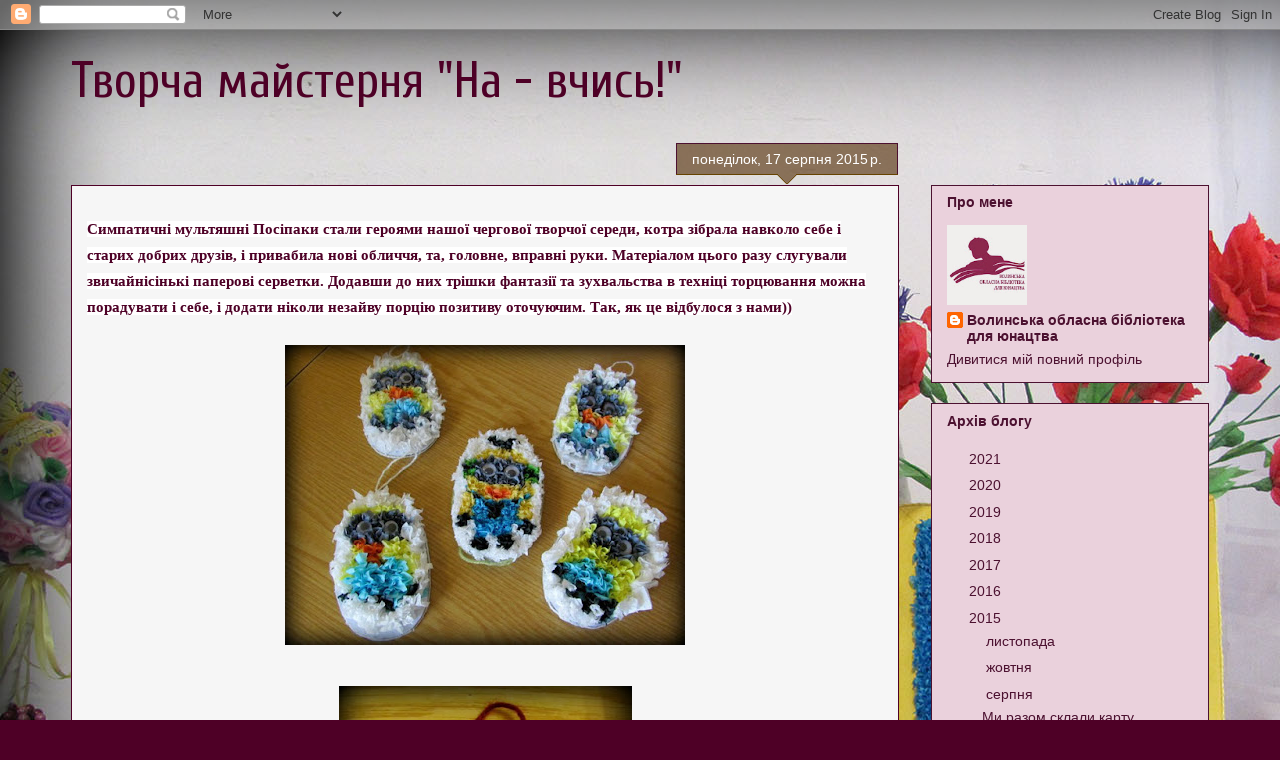

--- FILE ---
content_type: text/html; charset=UTF-8
request_url: https://voub-navchus.blogspot.com/2015/08/blog-post.html
body_size: 13064
content:
<!DOCTYPE html>
<html class='v2' dir='ltr' lang='uk'>
<head>
<link href='https://www.blogger.com/static/v1/widgets/335934321-css_bundle_v2.css' rel='stylesheet' type='text/css'/>
<meta content='width=1100' name='viewport'/>
<meta content='text/html; charset=UTF-8' http-equiv='Content-Type'/>
<meta content='blogger' name='generator'/>
<link href='https://voub-navchus.blogspot.com/favicon.ico' rel='icon' type='image/x-icon'/>
<link href='http://voub-navchus.blogspot.com/2015/08/blog-post.html' rel='canonical'/>
<link rel="alternate" type="application/atom+xml" title="Творча майстерня &quot;На - вчись!&quot; - Atom" href="https://voub-navchus.blogspot.com/feeds/posts/default" />
<link rel="alternate" type="application/rss+xml" title="Творча майстерня &quot;На - вчись!&quot; - RSS" href="https://voub-navchus.blogspot.com/feeds/posts/default?alt=rss" />
<link rel="service.post" type="application/atom+xml" title="Творча майстерня &quot;На - вчись!&quot; - Atom" href="https://www.blogger.com/feeds/3198073284033164626/posts/default" />

<link rel="alternate" type="application/atom+xml" title="Творча майстерня &quot;На - вчись!&quot; - Atom" href="https://voub-navchus.blogspot.com/feeds/8121203944140081938/comments/default" />
<!--Can't find substitution for tag [blog.ieCssRetrofitLinks]-->
<link href='https://blogger.googleusercontent.com/img/b/R29vZ2xl/AVvXsEg0vXgNtlicxgKFgZ7Chwiogctw16s6mHrqzFjFbS-8VO536P3mG49eFGKyp7JA-8DltaxYejIAofaCPo07FYp800w5C1U6PiZDOiHkzc0US4S4inPu-olqsb_rBpeKRyPajQIsDpzPEFk/s400/8V7oJiPxAiA.jpg' rel='image_src'/>
<meta content='http://voub-navchus.blogspot.com/2015/08/blog-post.html' property='og:url'/>
<meta content='Творча майстерня &quot;На - вчись!&quot;' property='og:title'/>
<meta content='  Симпатичні мультяшні Посіпаки стали героями нашої чергової творчої середи, котра зібрала навколо себе і старих добрих друзів, і привабила ...' property='og:description'/>
<meta content='https://blogger.googleusercontent.com/img/b/R29vZ2xl/AVvXsEg0vXgNtlicxgKFgZ7Chwiogctw16s6mHrqzFjFbS-8VO536P3mG49eFGKyp7JA-8DltaxYejIAofaCPo07FYp800w5C1U6PiZDOiHkzc0US4S4inPu-olqsb_rBpeKRyPajQIsDpzPEFk/w1200-h630-p-k-no-nu/8V7oJiPxAiA.jpg' property='og:image'/>
<title>Творча майстерня "На - вчись!"</title>
<style type='text/css'>@font-face{font-family:'Cuprum';font-style:normal;font-weight:400;font-display:swap;src:url(//fonts.gstatic.com/s/cuprum/v29/dg45_pLmvrkcOkBnKsOzXyGWTBcmg-X6VjbYJxYmknQHEMmm.woff2)format('woff2');unicode-range:U+0460-052F,U+1C80-1C8A,U+20B4,U+2DE0-2DFF,U+A640-A69F,U+FE2E-FE2F;}@font-face{font-family:'Cuprum';font-style:normal;font-weight:400;font-display:swap;src:url(//fonts.gstatic.com/s/cuprum/v29/dg45_pLmvrkcOkBnKsOzXyGWTBcmg-X6Vj_YJxYmknQHEMmm.woff2)format('woff2');unicode-range:U+0301,U+0400-045F,U+0490-0491,U+04B0-04B1,U+2116;}@font-face{font-family:'Cuprum';font-style:normal;font-weight:400;font-display:swap;src:url(//fonts.gstatic.com/s/cuprum/v29/dg45_pLmvrkcOkBnKsOzXyGWTBcmg-X6VjTYJxYmknQHEMmm.woff2)format('woff2');unicode-range:U+0102-0103,U+0110-0111,U+0128-0129,U+0168-0169,U+01A0-01A1,U+01AF-01B0,U+0300-0301,U+0303-0304,U+0308-0309,U+0323,U+0329,U+1EA0-1EF9,U+20AB;}@font-face{font-family:'Cuprum';font-style:normal;font-weight:400;font-display:swap;src:url(//fonts.gstatic.com/s/cuprum/v29/dg45_pLmvrkcOkBnKsOzXyGWTBcmg-X6VjXYJxYmknQHEMmm.woff2)format('woff2');unicode-range:U+0100-02BA,U+02BD-02C5,U+02C7-02CC,U+02CE-02D7,U+02DD-02FF,U+0304,U+0308,U+0329,U+1D00-1DBF,U+1E00-1E9F,U+1EF2-1EFF,U+2020,U+20A0-20AB,U+20AD-20C0,U+2113,U+2C60-2C7F,U+A720-A7FF;}@font-face{font-family:'Cuprum';font-style:normal;font-weight:400;font-display:swap;src:url(//fonts.gstatic.com/s/cuprum/v29/dg45_pLmvrkcOkBnKsOzXyGWTBcmg-X6VjvYJxYmknQHEA.woff2)format('woff2');unicode-range:U+0000-00FF,U+0131,U+0152-0153,U+02BB-02BC,U+02C6,U+02DA,U+02DC,U+0304,U+0308,U+0329,U+2000-206F,U+20AC,U+2122,U+2191,U+2193,U+2212,U+2215,U+FEFF,U+FFFD;}</style>
<style id='page-skin-1' type='text/css'><!--
/*
-----------------------------------------------
Blogger Template Style
Name:     Awesome Inc.
Designer: Tina Chen
URL:      tinachen.org
----------------------------------------------- */
/* Content
----------------------------------------------- */
body {
font: normal normal 13px Arial, Tahoma, Helvetica, FreeSans, sans-serif;
color: #4e0026;
background: #4e0026 url(//4.bp.blogspot.com/-r4iTCjUfwDQ/VdGih9oZ-iI/AAAAAAAAA-0/u3i46MwyuOs/s0/foto.JPG) repeat fixed top left;
}
html body .content-outer {
min-width: 0;
max-width: 100%;
width: 100%;
}
a:link {
text-decoration: none;
color: #4c1130;
}
a:visited {
text-decoration: none;
color: #4c1130;
}
a:hover {
text-decoration: underline;
color: #4c1130;
}
.body-fauxcolumn-outer .cap-top {
position: absolute;
z-index: 1;
height: 276px;
width: 100%;
background: transparent none repeat-x scroll top left;
_background-image: none;
}
/* Columns
----------------------------------------------- */
.content-inner {
padding: 0;
}
.header-inner .section {
margin: 0 16px;
}
.tabs-inner .section {
margin: 0 16px;
}
.main-inner {
padding-top: 65px;
}
.main-inner .column-center-inner,
.main-inner .column-left-inner,
.main-inner .column-right-inner {
padding: 0 5px;
}
*+html body .main-inner .column-center-inner {
margin-top: -65px;
}
#layout .main-inner .column-center-inner {
margin-top: 0;
}
/* Header
----------------------------------------------- */
.header-outer {
margin: 0 0 0 0;
background: transparent none repeat scroll 0 0;
}
.Header h1 {
font: normal normal 50px Cuprum;
color: #4e0026;
text-shadow: 0 0 -1px #000000;
}
.Header h1 a {
color: #4e0026;
}
.Header .description {
font: normal normal 14px Arial, Tahoma, Helvetica, FreeSans, sans-serif;
color: #4c1130;
}
.header-inner .Header .titlewrapper,
.header-inner .Header .descriptionwrapper {
padding-left: 0;
padding-right: 0;
margin-bottom: 0;
}
.header-inner .Header .titlewrapper {
padding-top: 22px;
}
/* Tabs
----------------------------------------------- */
.tabs-outer {
overflow: hidden;
position: relative;
background: transparent url(//www.blogblog.com/1kt/awesomeinc/tabs_gradient_groovy.png) repeat scroll 0 0;
}
#layout .tabs-outer {
overflow: visible;
}
.tabs-cap-top, .tabs-cap-bottom {
position: absolute;
width: 100%;
border-top: 1px solid transparent;
}
.tabs-cap-bottom {
bottom: 0;
}
.tabs-inner .widget li a {
display: inline-block;
margin: 0;
padding: .6em 1.5em;
font: normal bold 14px Arial, Tahoma, Helvetica, FreeSans, sans-serif;
color: #4c1130;
border-top: 1px solid transparent;
border-bottom: 1px solid transparent;
border-left: 1px solid transparent;
height: 16px;
line-height: 16px;
}
.tabs-inner .widget li:last-child a {
border-right: 1px solid transparent;
}
.tabs-inner .widget li.selected a, .tabs-inner .widget li a:hover {
background: transparent url(//www.blogblog.com/1kt/awesomeinc/tabs_gradient_groovy.png) repeat-x scroll 0 -100px;
color: #4c1130;
}
/* Headings
----------------------------------------------- */
h2 {
font: normal bold 14px Arial, Tahoma, Helvetica, FreeSans, sans-serif;
color: #4c1130;
}
/* Widgets
----------------------------------------------- */
.main-inner .section {
margin: 0 27px;
padding: 0;
}
.main-inner .column-left-outer,
.main-inner .column-right-outer {
margin-top: 0;
}
#layout .main-inner .column-left-outer,
#layout .main-inner .column-right-outer {
margin-top: 0;
}
.main-inner .column-left-inner,
.main-inner .column-right-inner {
background: transparent none repeat 0 0;
-moz-box-shadow: 0 0 0 rgba(0, 0, 0, .2);
-webkit-box-shadow: 0 0 0 rgba(0, 0, 0, .2);
-goog-ms-box-shadow: 0 0 0 rgba(0, 0, 0, .2);
box-shadow: 0 0 0 rgba(0, 0, 0, .2);
-moz-border-radius: 0;
-webkit-border-radius: 0;
-goog-ms-border-radius: 0;
border-radius: 0;
}
#layout .main-inner .column-left-inner,
#layout .main-inner .column-right-inner {
margin-top: 0;
}
.sidebar .widget {
font: normal normal 14px Arial, Tahoma, Helvetica, FreeSans, sans-serif;
color: #bb2c00;
}
.sidebar .widget a:link {
color: #4c1130;
}
.sidebar .widget a:visited {
color: #4c1130;
}
.sidebar .widget a:hover {
color: #4c1130;
}
.sidebar .widget h2 {
text-shadow: 0 0 -1px #000000;
}
.main-inner .widget {
background-color: #ead1dc;
border: 1px solid #4c1130;
padding: 0 15px 15px;
margin: 20px -16px;
-moz-box-shadow: 0 0 0 rgba(0, 0, 0, .2);
-webkit-box-shadow: 0 0 0 rgba(0, 0, 0, .2);
-goog-ms-box-shadow: 0 0 0 rgba(0, 0, 0, .2);
box-shadow: 0 0 0 rgba(0, 0, 0, .2);
-moz-border-radius: 0;
-webkit-border-radius: 0;
-goog-ms-border-radius: 0;
border-radius: 0;
}
.main-inner .widget h2 {
margin: 0 -0;
padding: .6em 0 .5em;
border-bottom: 1px solid transparent;
}
.footer-inner .widget h2 {
padding: 0 0 .4em;
border-bottom: 1px solid transparent;
}
.main-inner .widget h2 + div, .footer-inner .widget h2 + div {
border-top: 0 solid #4c1130;
padding-top: 0;
}
.main-inner .widget .widget-content {
margin: 0 -0;
padding: 7px 0 0;
}
.main-inner .widget ul, .main-inner .widget #ArchiveList ul.flat {
margin: -0 -15px 0;
padding: 0;
list-style: none;
}
.main-inner .widget #ArchiveList {
margin: -0 0 0;
}
.main-inner .widget ul li, .main-inner .widget #ArchiveList ul.flat li {
padding: .5em 15px;
text-indent: 0;
color: transparent;
border-top: 0 solid #4c1130;
border-bottom: 1px solid transparent;
}
.main-inner .widget #ArchiveList ul li {
padding-top: .25em;
padding-bottom: .25em;
}
.main-inner .widget ul li:first-child, .main-inner .widget #ArchiveList ul.flat li:first-child {
border-top: none;
}
.main-inner .widget ul li:last-child, .main-inner .widget #ArchiveList ul.flat li:last-child {
border-bottom: none;
}
.post-body {
position: relative;
}
.main-inner .widget .post-body ul {
padding: 0 2.5em;
margin: .5em 0;
list-style: disc;
}
.main-inner .widget .post-body ul li {
padding: 0.25em 0;
margin-bottom: .25em;
color: #4e0026;
border: none;
}
.footer-inner .widget ul {
padding: 0;
list-style: none;
}
.widget .zippy {
color: transparent;
}
/* Posts
----------------------------------------------- */
body .main-inner .Blog {
padding: 0;
margin-bottom: 1em;
background-color: transparent;
border: none;
-moz-box-shadow: 0 0 0 rgba(0, 0, 0, 0);
-webkit-box-shadow: 0 0 0 rgba(0, 0, 0, 0);
-goog-ms-box-shadow: 0 0 0 rgba(0, 0, 0, 0);
box-shadow: 0 0 0 rgba(0, 0, 0, 0);
}
.main-inner .section:last-child .Blog:last-child {
padding: 0;
margin-bottom: 1em;
}
.main-inner .widget h2.date-header {
margin: 0 -15px 1px;
padding: 0 0 10px 0;
font: normal normal 14px Arial, Tahoma, Helvetica, FreeSans, sans-serif;
color: #ffffff;
background: transparent url(//www.blogblog.com/1kt/awesomeinc/date_background_groovy.png) repeat-x scroll bottom center;
border-top: 1px solid #4c1130;
border-bottom: 1px solid transparent;
-moz-border-radius-topleft: 0;
-moz-border-radius-topright: 0;
-webkit-border-top-left-radius: 0;
-webkit-border-top-right-radius: 0;
border-top-left-radius: 0;
border-top-right-radius: 0;
position: absolute;
bottom: 100%;
right: 15px;
text-shadow: 0 0 -1px #000000;
}
.main-inner .widget h2.date-header span {
font: normal normal 14px Arial, Tahoma, Helvetica, FreeSans, sans-serif;
display: block;
padding: .5em 15px;
border-left: 1px solid #4c1130;
border-right: 1px solid #4c1130;
}
.date-outer {
position: relative;
margin: 65px 0 20px;
padding: 0 15px;
background-color: #f6f6f6;
border: 1px solid #4e0026;
-moz-box-shadow: 0 0 0 rgba(0, 0, 0, .2);
-webkit-box-shadow: 0 0 0 rgba(0, 0, 0, .2);
-goog-ms-box-shadow: 0 0 0 rgba(0, 0, 0, .2);
box-shadow: 0 0 0 rgba(0, 0, 0, .2);
-moz-border-radius: 0;
-webkit-border-radius: 0;
-goog-ms-border-radius: 0;
border-radius: 0;
}
.date-outer:first-child {
margin-top: 0;
}
.date-outer:last-child {
margin-bottom: 20px;
-moz-border-radius-bottomleft: 0;
-moz-border-radius-bottomright: 0;
-webkit-border-bottom-left-radius: 0;
-webkit-border-bottom-right-radius: 0;
-goog-ms-border-bottom-left-radius: 0;
-goog-ms-border-bottom-right-radius: 0;
border-bottom-left-radius: 0;
border-bottom-right-radius: 0;
}
.date-posts {
margin: 0 -0;
padding: 0 0;
clear: both;
}
.post-outer, .inline-ad {
border-top: 1px solid #4c1130;
margin: 0 -0;
padding: 15px 0;
}
.post-outer {
padding-bottom: 10px;
}
.post-outer:first-child {
padding-top: 15px;
border-top: none;
}
.post-outer:last-child, .inline-ad:last-child {
border-bottom: none;
}
.post-body {
position: relative;
}
.post-body img {
padding: 8px;
background: transparent;
border: 1px solid transparent;
-moz-box-shadow: 0 0 0 rgba(0, 0, 0, .2);
-webkit-box-shadow: 0 0 0 rgba(0, 0, 0, .2);
box-shadow: 0 0 0 rgba(0, 0, 0, .2);
-moz-border-radius: 0;
-webkit-border-radius: 0;
border-radius: 0;
}
h3.post-title, h4 {
font: normal normal 22px Arial, Tahoma, Helvetica, FreeSans, sans-serif;
color: #4e0026;
}
h3.post-title a {
font: normal normal 22px Arial, Tahoma, Helvetica, FreeSans, sans-serif;
color: #4e0026;
}
h3.post-title a:hover {
color: #4c1130;
text-decoration: underline;
}
.post-header {
margin: 0 0 1em;
}
.post-body {
line-height: 1.4;
}
.post-outer h2 {
color: #4e0026;
}
.post-footer {
margin: 1.5em 0 0;
}
#blog-pager {
padding: 15px;
font-size: 120%;
background-color: #ffffff;
border: 1px solid #4c1130;
-moz-box-shadow: 0 0 0 rgba(0, 0, 0, .2);
-webkit-box-shadow: 0 0 0 rgba(0, 0, 0, .2);
-goog-ms-box-shadow: 0 0 0 rgba(0, 0, 0, .2);
box-shadow: 0 0 0 rgba(0, 0, 0, .2);
-moz-border-radius: 0;
-webkit-border-radius: 0;
-goog-ms-border-radius: 0;
border-radius: 0;
-moz-border-radius-topleft: 0;
-moz-border-radius-topright: 0;
-webkit-border-top-left-radius: 0;
-webkit-border-top-right-radius: 0;
-goog-ms-border-top-left-radius: 0;
-goog-ms-border-top-right-radius: 0;
border-top-left-radius: 0;
border-top-right-radius-topright: 0;
margin-top: 1em;
}
.blog-feeds, .post-feeds {
margin: 1em 0;
text-align: center;
color: #b8b000;
}
.blog-feeds a, .post-feeds a {
color: #ffffff;
}
.blog-feeds a:visited, .post-feeds a:visited {
color: #ffffff;
}
.blog-feeds a:hover, .post-feeds a:hover {
color: #ffffff;
}
.post-outer .comments {
margin-top: 2em;
}
/* Comments
----------------------------------------------- */
.comments .comments-content .icon.blog-author {
background-repeat: no-repeat;
background-image: url([data-uri]);
}
.comments .comments-content .loadmore a {
border-top: 1px solid transparent;
border-bottom: 1px solid transparent;
}
.comments .continue {
border-top: 2px solid transparent;
}
/* Footer
----------------------------------------------- */
.footer-outer {
margin: -0 0 -1px;
padding: 0 0 0;
color: transparent;
overflow: hidden;
}
.footer-fauxborder-left {
border-top: 1px solid #4c1130;
background: #ffffff none repeat scroll 0 0;
-moz-box-shadow: 0 0 0 rgba(0, 0, 0, .2);
-webkit-box-shadow: 0 0 0 rgba(0, 0, 0, .2);
-goog-ms-box-shadow: 0 0 0 rgba(0, 0, 0, .2);
box-shadow: 0 0 0 rgba(0, 0, 0, .2);
margin: 0 -0;
}
/* Mobile
----------------------------------------------- */
body.mobile {
background-size: 100% auto;
}
.mobile .body-fauxcolumn-outer {
background: transparent none repeat scroll top left;
}
*+html body.mobile .main-inner .column-center-inner {
margin-top: 0;
}
.mobile .main-inner .widget {
padding: 0 0 15px;
}
.mobile .main-inner .widget h2 + div,
.mobile .footer-inner .widget h2 + div {
border-top: none;
padding-top: 0;
}
.mobile .footer-inner .widget h2 {
padding: 0.5em 0;
border-bottom: none;
}
.mobile .main-inner .widget .widget-content {
margin: 0;
padding: 7px 0 0;
}
.mobile .main-inner .widget ul,
.mobile .main-inner .widget #ArchiveList ul.flat {
margin: 0 -15px 0;
}
.mobile .main-inner .widget h2.date-header {
right: 0;
}
.mobile .date-header span {
padding: 0.4em 0;
}
.mobile .date-outer:first-child {
margin-bottom: 0;
border: 1px solid #4e0026;
-moz-border-radius-topleft: 0;
-moz-border-radius-topright: 0;
-webkit-border-top-left-radius: 0;
-webkit-border-top-right-radius: 0;
-goog-ms-border-top-left-radius: 0;
-goog-ms-border-top-right-radius: 0;
border-top-left-radius: 0;
border-top-right-radius: 0;
}
.mobile .date-outer {
border-color: #4e0026;
border-width: 0 1px 1px;
}
.mobile .date-outer:last-child {
margin-bottom: 0;
}
.mobile .main-inner {
padding: 0;
}
.mobile .header-inner .section {
margin: 0;
}
.mobile .post-outer, .mobile .inline-ad {
padding: 5px 0;
}
.mobile .tabs-inner .section {
margin: 0 10px;
}
.mobile .main-inner .widget h2 {
margin: 0;
padding: 0;
}
.mobile .main-inner .widget h2.date-header span {
padding: 0;
}
.mobile .main-inner .widget .widget-content {
margin: 0;
padding: 7px 0 0;
}
.mobile #blog-pager {
border: 1px solid transparent;
background: #ffffff none repeat scroll 0 0;
}
.mobile .main-inner .column-left-inner,
.mobile .main-inner .column-right-inner {
background: transparent none repeat 0 0;
-moz-box-shadow: none;
-webkit-box-shadow: none;
-goog-ms-box-shadow: none;
box-shadow: none;
}
.mobile .date-posts {
margin: 0;
padding: 0;
}
.mobile .footer-fauxborder-left {
margin: 0;
border-top: inherit;
}
.mobile .main-inner .section:last-child .Blog:last-child {
margin-bottom: 0;
}
.mobile-index-contents {
color: #4e0026;
}
.mobile .mobile-link-button {
background: #4c1130 url(//www.blogblog.com/1kt/awesomeinc/tabs_gradient_groovy.png) repeat scroll 0 0;
}
.mobile-link-button a:link, .mobile-link-button a:visited {
color: #4c1130;
}
.mobile .tabs-inner .PageList .widget-content {
background: transparent;
border-top: 1px solid;
border-color: transparent;
color: #4c1130;
}
.mobile .tabs-inner .PageList .widget-content .pagelist-arrow {
border-left: 1px solid transparent;
}

--></style>
<style id='template-skin-1' type='text/css'><!--
body {
min-width: 1170px;
}
.content-outer, .content-fauxcolumn-outer, .region-inner {
min-width: 1170px;
max-width: 1170px;
_width: 1170px;
}
.main-inner .columns {
padding-left: 0px;
padding-right: 310px;
}
.main-inner .fauxcolumn-center-outer {
left: 0px;
right: 310px;
/* IE6 does not respect left and right together */
_width: expression(this.parentNode.offsetWidth -
parseInt("0px") -
parseInt("310px") + 'px');
}
.main-inner .fauxcolumn-left-outer {
width: 0px;
}
.main-inner .fauxcolumn-right-outer {
width: 310px;
}
.main-inner .column-left-outer {
width: 0px;
right: 100%;
margin-left: -0px;
}
.main-inner .column-right-outer {
width: 310px;
margin-right: -310px;
}
#layout {
min-width: 0;
}
#layout .content-outer {
min-width: 0;
width: 800px;
}
#layout .region-inner {
min-width: 0;
width: auto;
}
body#layout div.add_widget {
padding: 8px;
}
body#layout div.add_widget a {
margin-left: 32px;
}
--></style>
<style>
    body {background-image:url(\/\/4.bp.blogspot.com\/-r4iTCjUfwDQ\/VdGih9oZ-iI\/AAAAAAAAA-0\/u3i46MwyuOs\/s0\/foto.JPG);}
    
@media (max-width: 200px) { body {background-image:url(\/\/4.bp.blogspot.com\/-r4iTCjUfwDQ\/VdGih9oZ-iI\/AAAAAAAAA-0\/u3i46MwyuOs\/w200\/foto.JPG);}}
@media (max-width: 400px) and (min-width: 201px) { body {background-image:url(\/\/4.bp.blogspot.com\/-r4iTCjUfwDQ\/VdGih9oZ-iI\/AAAAAAAAA-0\/u3i46MwyuOs\/w400\/foto.JPG);}}
@media (max-width: 800px) and (min-width: 401px) { body {background-image:url(\/\/4.bp.blogspot.com\/-r4iTCjUfwDQ\/VdGih9oZ-iI\/AAAAAAAAA-0\/u3i46MwyuOs\/w800\/foto.JPG);}}
@media (max-width: 1200px) and (min-width: 801px) { body {background-image:url(\/\/4.bp.blogspot.com\/-r4iTCjUfwDQ\/VdGih9oZ-iI\/AAAAAAAAA-0\/u3i46MwyuOs\/w1200\/foto.JPG);}}
/* Last tag covers anything over one higher than the previous max-size cap. */
@media (min-width: 1201px) { body {background-image:url(\/\/4.bp.blogspot.com\/-r4iTCjUfwDQ\/VdGih9oZ-iI\/AAAAAAAAA-0\/u3i46MwyuOs\/w1600\/foto.JPG);}}
  </style>
<link href='https://www.blogger.com/dyn-css/authorization.css?targetBlogID=3198073284033164626&amp;zx=81aa1637-5445-4950-8468-f4e4c25e522e' media='none' onload='if(media!=&#39;all&#39;)media=&#39;all&#39;' rel='stylesheet'/><noscript><link href='https://www.blogger.com/dyn-css/authorization.css?targetBlogID=3198073284033164626&amp;zx=81aa1637-5445-4950-8468-f4e4c25e522e' rel='stylesheet'/></noscript>
<meta name='google-adsense-platform-account' content='ca-host-pub-1556223355139109'/>
<meta name='google-adsense-platform-domain' content='blogspot.com'/>

</head>
<body class='loading variant-groovy'>
<div class='navbar section' id='navbar' name='Панель навігації'><div class='widget Navbar' data-version='1' id='Navbar1'><script type="text/javascript">
    function setAttributeOnload(object, attribute, val) {
      if(window.addEventListener) {
        window.addEventListener('load',
          function(){ object[attribute] = val; }, false);
      } else {
        window.attachEvent('onload', function(){ object[attribute] = val; });
      }
    }
  </script>
<div id="navbar-iframe-container"></div>
<script type="text/javascript" src="https://apis.google.com/js/platform.js"></script>
<script type="text/javascript">
      gapi.load("gapi.iframes:gapi.iframes.style.bubble", function() {
        if (gapi.iframes && gapi.iframes.getContext) {
          gapi.iframes.getContext().openChild({
              url: 'https://www.blogger.com/navbar/3198073284033164626?po\x3d8121203944140081938\x26origin\x3dhttps://voub-navchus.blogspot.com',
              where: document.getElementById("navbar-iframe-container"),
              id: "navbar-iframe"
          });
        }
      });
    </script><script type="text/javascript">
(function() {
var script = document.createElement('script');
script.type = 'text/javascript';
script.src = '//pagead2.googlesyndication.com/pagead/js/google_top_exp.js';
var head = document.getElementsByTagName('head')[0];
if (head) {
head.appendChild(script);
}})();
</script>
</div></div>
<div class='body-fauxcolumns'>
<div class='fauxcolumn-outer body-fauxcolumn-outer'>
<div class='cap-top'>
<div class='cap-left'></div>
<div class='cap-right'></div>
</div>
<div class='fauxborder-left'>
<div class='fauxborder-right'></div>
<div class='fauxcolumn-inner'>
</div>
</div>
<div class='cap-bottom'>
<div class='cap-left'></div>
<div class='cap-right'></div>
</div>
</div>
</div>
<div class='content'>
<div class='content-fauxcolumns'>
<div class='fauxcolumn-outer content-fauxcolumn-outer'>
<div class='cap-top'>
<div class='cap-left'></div>
<div class='cap-right'></div>
</div>
<div class='fauxborder-left'>
<div class='fauxborder-right'></div>
<div class='fauxcolumn-inner'>
</div>
</div>
<div class='cap-bottom'>
<div class='cap-left'></div>
<div class='cap-right'></div>
</div>
</div>
</div>
<div class='content-outer'>
<div class='content-cap-top cap-top'>
<div class='cap-left'></div>
<div class='cap-right'></div>
</div>
<div class='fauxborder-left content-fauxborder-left'>
<div class='fauxborder-right content-fauxborder-right'></div>
<div class='content-inner'>
<header>
<div class='header-outer'>
<div class='header-cap-top cap-top'>
<div class='cap-left'></div>
<div class='cap-right'></div>
</div>
<div class='fauxborder-left header-fauxborder-left'>
<div class='fauxborder-right header-fauxborder-right'></div>
<div class='region-inner header-inner'>
<div class='header section' id='header' name='Заголовок'><div class='widget Header' data-version='1' id='Header1'>
<div id='header-inner'>
<div class='titlewrapper'>
<h1 class='title'>
<a href='https://voub-navchus.blogspot.com/'>
Творча майстерня "На - вчись!"
</a>
</h1>
</div>
<div class='descriptionwrapper'>
<p class='description'><span>
</span></p>
</div>
</div>
</div></div>
</div>
</div>
<div class='header-cap-bottom cap-bottom'>
<div class='cap-left'></div>
<div class='cap-right'></div>
</div>
</div>
</header>
<div class='tabs-outer'>
<div class='tabs-cap-top cap-top'>
<div class='cap-left'></div>
<div class='cap-right'></div>
</div>
<div class='fauxborder-left tabs-fauxborder-left'>
<div class='fauxborder-right tabs-fauxborder-right'></div>
<div class='region-inner tabs-inner'>
<div class='tabs no-items section' id='crosscol' name='Усі стовпці'></div>
<div class='tabs no-items section' id='crosscol-overflow' name='Cross-Column 2'></div>
</div>
</div>
<div class='tabs-cap-bottom cap-bottom'>
<div class='cap-left'></div>
<div class='cap-right'></div>
</div>
</div>
<div class='main-outer'>
<div class='main-cap-top cap-top'>
<div class='cap-left'></div>
<div class='cap-right'></div>
</div>
<div class='fauxborder-left main-fauxborder-left'>
<div class='fauxborder-right main-fauxborder-right'></div>
<div class='region-inner main-inner'>
<div class='columns fauxcolumns'>
<div class='fauxcolumn-outer fauxcolumn-center-outer'>
<div class='cap-top'>
<div class='cap-left'></div>
<div class='cap-right'></div>
</div>
<div class='fauxborder-left'>
<div class='fauxborder-right'></div>
<div class='fauxcolumn-inner'>
</div>
</div>
<div class='cap-bottom'>
<div class='cap-left'></div>
<div class='cap-right'></div>
</div>
</div>
<div class='fauxcolumn-outer fauxcolumn-left-outer'>
<div class='cap-top'>
<div class='cap-left'></div>
<div class='cap-right'></div>
</div>
<div class='fauxborder-left'>
<div class='fauxborder-right'></div>
<div class='fauxcolumn-inner'>
</div>
</div>
<div class='cap-bottom'>
<div class='cap-left'></div>
<div class='cap-right'></div>
</div>
</div>
<div class='fauxcolumn-outer fauxcolumn-right-outer'>
<div class='cap-top'>
<div class='cap-left'></div>
<div class='cap-right'></div>
</div>
<div class='fauxborder-left'>
<div class='fauxborder-right'></div>
<div class='fauxcolumn-inner'>
</div>
</div>
<div class='cap-bottom'>
<div class='cap-left'></div>
<div class='cap-right'></div>
</div>
</div>
<!-- corrects IE6 width calculation -->
<div class='columns-inner'>
<div class='column-center-outer'>
<div class='column-center-inner'>
<div class='main section' id='main' name='Основний'><div class='widget Blog' data-version='1' id='Blog1'>
<div class='blog-posts hfeed'>

          <div class="date-outer">
        
<h2 class='date-header'><span>понеділок, 17 серпня 2015&#8239;р.</span></h2>

          <div class="date-posts">
        
<div class='post-outer'>
<div class='post hentry uncustomized-post-template' itemprop='blogPost' itemscope='itemscope' itemtype='http://schema.org/BlogPosting'>
<meta content='https://blogger.googleusercontent.com/img/b/R29vZ2xl/AVvXsEg0vXgNtlicxgKFgZ7Chwiogctw16s6mHrqzFjFbS-8VO536P3mG49eFGKyp7JA-8DltaxYejIAofaCPo07FYp800w5C1U6PiZDOiHkzc0US4S4inPu-olqsb_rBpeKRyPajQIsDpzPEFk/s400/8V7oJiPxAiA.jpg' itemprop='image_url'/>
<meta content='3198073284033164626' itemprop='blogId'/>
<meta content='8121203944140081938' itemprop='postId'/>
<a name='8121203944140081938'></a>
<div class='post-header'>
<div class='post-header-line-1'></div>
</div>
<div class='post-body entry-content' id='post-body-8121203944140081938' itemprop='description articleBody'>
<div dir="ltr" style="text-align: left;" trbidi="on">
<h4 style="text-align: left;">
<b><span style="background-color: white; font-family: &quot;tahoma&quot;; font-size: 11pt;">Симпатичні
мультяшні Посіпаки стали героями нашої чергової творчої середи, котра зібрала
навколо себе і старих добрих друзів, і привабила нові обличчя, та, головне,
вправні руки. Матеріалом цього разу слугували звичайнісінькі паперові серветки.
Додавши до них трішки фантазії та зухвальства в техніці торцювання можна
порадувати і себе, і додати ніколи незайву порцію позитиву оточуючим. Так, як
це відбулося з нами))</span></b></h4>
<div>
<span style="background-color: white; font-family: &quot;tahoma&quot; , &quot;arial&quot; , &quot;verdana&quot; , sans-serif , &quot;lucida sans&quot;; font-size: 11px; font-weight: normal; line-height: 16.9400005340576px;"><br /></span></div>
<div class="separator" style="clear: both; text-align: center;">
<a href="https://blogger.googleusercontent.com/img/b/R29vZ2xl/AVvXsEg0vXgNtlicxgKFgZ7Chwiogctw16s6mHrqzFjFbS-8VO536P3mG49eFGKyp7JA-8DltaxYejIAofaCPo07FYp800w5C1U6PiZDOiHkzc0US4S4inPu-olqsb_rBpeKRyPajQIsDpzPEFk/s1600/8V7oJiPxAiA.jpg" imageanchor="1" style="margin-left: 1em; margin-right: 1em;"><img border="0" height="300" src="https://blogger.googleusercontent.com/img/b/R29vZ2xl/AVvXsEg0vXgNtlicxgKFgZ7Chwiogctw16s6mHrqzFjFbS-8VO536P3mG49eFGKyp7JA-8DltaxYejIAofaCPo07FYp800w5C1U6PiZDOiHkzc0US4S4inPu-olqsb_rBpeKRyPajQIsDpzPEFk/s400/8V7oJiPxAiA.jpg" width="400" /></a></div>
<br />
<div class="separator" style="clear: both; text-align: center;">
<a href="https://blogger.googleusercontent.com/img/b/R29vZ2xl/AVvXsEieE0CUXJ4R8g8s8SGh2M2NJfpXTp-GfsqRt09pLlA3fN90f-QD_A4__MG6-h6NZMiIjUaVvTtEYs49BezIZd1A_aFCD8rcR9RLlWSuRGOpUH3kmXmuYNsV54AcOJbOIAxt-vjatlSZRJc/s1600/aiL586hCQ_s.jpg" imageanchor="1" style="margin-left: 1em; margin-right: 1em;"><img border="0" height="400" src="https://blogger.googleusercontent.com/img/b/R29vZ2xl/AVvXsEieE0CUXJ4R8g8s8SGh2M2NJfpXTp-GfsqRt09pLlA3fN90f-QD_A4__MG6-h6NZMiIjUaVvTtEYs49BezIZd1A_aFCD8rcR9RLlWSuRGOpUH3kmXmuYNsV54AcOJbOIAxt-vjatlSZRJc/s400/aiL586hCQ_s.jpg" width="293" /></a></div>
<br />
<div class="separator" style="clear: both; text-align: center;">
<a href="https://blogger.googleusercontent.com/img/b/R29vZ2xl/AVvXsEhR0cFpFh6y8d7QJo2VhLQWupc2qXuC9IVsnRYmLUFjxuy_ELgWCehte0UoVsKg23dDNMzvmhop7QxpjPsBn-b6N9s5mG8fQXOvXiFUgTBIp_Bf5I3qFG4Tc7lREiW0l2Xzj2t8KaaGXcU/s1600/cbHVMlWb4Bo.jpg" imageanchor="1" style="margin-left: 1em; margin-right: 1em;"><img border="0" height="275" src="https://blogger.googleusercontent.com/img/b/R29vZ2xl/AVvXsEhR0cFpFh6y8d7QJo2VhLQWupc2qXuC9IVsnRYmLUFjxuy_ELgWCehte0UoVsKg23dDNMzvmhop7QxpjPsBn-b6N9s5mG8fQXOvXiFUgTBIp_Bf5I3qFG4Tc7lREiW0l2Xzj2t8KaaGXcU/s400/cbHVMlWb4Bo.jpg" width="400" /></a></div>
<br />
<div class="separator" style="clear: both; text-align: center;">
<a href="https://blogger.googleusercontent.com/img/b/R29vZ2xl/AVvXsEgB8icVCblt6YQMGI5OulqamqPH0eS9C-V9uMj4T6SdZ2ntEQw9K8UOiItuypfmk6blV7ndjv25JowIEtA-QbBoDNSnczX4JgJ7zuJRy8AwBpIIuTdyVsLHGhGsysuTrEr53t5XBP6u6WI/s1600/ITTNciw3r04.jpg" imageanchor="1" style="margin-left: 1em; margin-right: 1em;"><img border="0" height="400" src="https://blogger.googleusercontent.com/img/b/R29vZ2xl/AVvXsEgB8icVCblt6YQMGI5OulqamqPH0eS9C-V9uMj4T6SdZ2ntEQw9K8UOiItuypfmk6blV7ndjv25JowIEtA-QbBoDNSnczX4JgJ7zuJRy8AwBpIIuTdyVsLHGhGsysuTrEr53t5XBP6u6WI/s400/ITTNciw3r04.jpg" width="300" /></a></div>
<br />
<a name="more"></a><br />
<div class="separator" style="clear: both; text-align: center;">
<a href="https://blogger.googleusercontent.com/img/b/R29vZ2xl/AVvXsEgolAAIY4qrDJW1xpGRs5Tk-W8-LHccc3ruzE26be2RQD46x3nbDSNDgNVzt4t7BWKsmSN5MLIF76nJVMY-KMMvRzaG6BVYHpVFaHNPl_eYi_NMQgxaj_vlinF7hK8lZR6ZRnpe7oLxDEE/s1600/lyuHAvXXfCI.jpg" imageanchor="1" style="margin-left: 1em; margin-right: 1em;"><img border="0" height="302" src="https://blogger.googleusercontent.com/img/b/R29vZ2xl/AVvXsEgolAAIY4qrDJW1xpGRs5Tk-W8-LHccc3ruzE26be2RQD46x3nbDSNDgNVzt4t7BWKsmSN5MLIF76nJVMY-KMMvRzaG6BVYHpVFaHNPl_eYi_NMQgxaj_vlinF7hK8lZR6ZRnpe7oLxDEE/s400/lyuHAvXXfCI.jpg" width="400" /></a></div>
<br />
<div class="separator" style="clear: both; text-align: center;">
<a href="https://blogger.googleusercontent.com/img/b/R29vZ2xl/AVvXsEjwdvhBmReSsUR5HjDcTXu8lTdMXnoSrpzsJRzNAmTYnUf0mvQXpOKqWhnH6NWzANDgOEAJAzBNI_OH6X00f8vT8jEsE3wQwMaItVsYKUO53CsdUDwsmjbVaaZcqfdrNRt6Y4YiMnjtSdA/s1600/o8heXLPGMSY.jpg" imageanchor="1" style="margin-left: 1em; margin-right: 1em;"><img border="0" height="400" src="https://blogger.googleusercontent.com/img/b/R29vZ2xl/AVvXsEjwdvhBmReSsUR5HjDcTXu8lTdMXnoSrpzsJRzNAmTYnUf0mvQXpOKqWhnH6NWzANDgOEAJAzBNI_OH6X00f8vT8jEsE3wQwMaItVsYKUO53CsdUDwsmjbVaaZcqfdrNRt6Y4YiMnjtSdA/s400/o8heXLPGMSY.jpg" width="318" /></a></div>
<br />
<div class="separator" style="clear: both; text-align: center;">
<a href="https://blogger.googleusercontent.com/img/b/R29vZ2xl/AVvXsEg8RJEd-qruc_0lQThr8NApi0cAXzF0s2dG-aNfe5FU9mPJufYD2sS5ZYjFH_X3_JsA5lO0GLv5niu3z5k89PkrQ3E3Pbg0tCKiXSfo3UjJAKqNAMWixCxJmNEasYVYSvwBGHQJo8-nYQo/s1600/Ra0M2Oar5BM.jpg" imageanchor="1" style="margin-left: 1em; margin-right: 1em;"><img border="0" height="300" src="https://blogger.googleusercontent.com/img/b/R29vZ2xl/AVvXsEg8RJEd-qruc_0lQThr8NApi0cAXzF0s2dG-aNfe5FU9mPJufYD2sS5ZYjFH_X3_JsA5lO0GLv5niu3z5k89PkrQ3E3Pbg0tCKiXSfo3UjJAKqNAMWixCxJmNEasYVYSvwBGHQJo8-nYQo/s400/Ra0M2Oar5BM.jpg" width="400" /></a></div>
<br />
<div class="separator" style="clear: both; text-align: center;">
<a href="https://blogger.googleusercontent.com/img/b/R29vZ2xl/AVvXsEgI_uDao6CVAYePbs3pMTSlP9cpBdoAk4WMw_OlwEoaNppFxNvOViF2_Hnlyk8L_pRRdP2p2zadj-x64RFxryUyMjh5xMScWV-N4QbnwP17g10x75jPwKKSPKyOxpvVW__H4SCRDu3nW9U/s1600/rCnc4tRHVhs.jpg" imageanchor="1" style="margin-left: 1em; margin-right: 1em;"><img border="0" height="300" src="https://blogger.googleusercontent.com/img/b/R29vZ2xl/AVvXsEgI_uDao6CVAYePbs3pMTSlP9cpBdoAk4WMw_OlwEoaNppFxNvOViF2_Hnlyk8L_pRRdP2p2zadj-x64RFxryUyMjh5xMScWV-N4QbnwP17g10x75jPwKKSPKyOxpvVW__H4SCRDu3nW9U/s400/rCnc4tRHVhs.jpg" width="400" /></a></div>
<br />
<div class="separator" style="clear: both; text-align: center;">
<a href="https://blogger.googleusercontent.com/img/b/R29vZ2xl/AVvXsEj485__luckLbZZr2tE7BMxgTgrRUCZzmsH8uF0vU5OVwat_L4RSwrTQAbD5WbzxF9g8JUdmacnSIlENnm6kuW-FJmcGtf0vRiWglTLg8CMTT12hElgYZSWENVb_qFZ8ktlIHDAwM5a2jM/s1600/Y_hEhuSO7wc.jpg" imageanchor="1" style="margin-left: 1em; margin-right: 1em;"><img border="0" height="300" src="https://blogger.googleusercontent.com/img/b/R29vZ2xl/AVvXsEj485__luckLbZZr2tE7BMxgTgrRUCZzmsH8uF0vU5OVwat_L4RSwrTQAbD5WbzxF9g8JUdmacnSIlENnm6kuW-FJmcGtf0vRiWglTLg8CMTT12hElgYZSWENVb_qFZ8ktlIHDAwM5a2jM/s400/Y_hEhuSO7wc.jpg" width="400" /></a></div>
<br />
<div class="separator" style="clear: both; text-align: center;">
<a href="https://blogger.googleusercontent.com/img/b/R29vZ2xl/AVvXsEha4hJBwtgsucoDs4mC3llqhjuvEr6yYafPjum0tFh8NWIhSCsy4e4xazwi1jeKKILmii52OurgfvdQRlmBqgZsacqxP7dCRevPQc_xYfzT4JY7wWqvUg-Ye_DeqmutHKVg5UUthr2mebo/s1600/z1ZEf2k3imI.jpg" imageanchor="1" style="margin-left: 1em; margin-right: 1em;"><img border="0" height="300" src="https://blogger.googleusercontent.com/img/b/R29vZ2xl/AVvXsEha4hJBwtgsucoDs4mC3llqhjuvEr6yYafPjum0tFh8NWIhSCsy4e4xazwi1jeKKILmii52OurgfvdQRlmBqgZsacqxP7dCRevPQc_xYfzT4JY7wWqvUg-Ye_DeqmutHKVg5UUthr2mebo/s400/z1ZEf2k3imI.jpg" width="400" /></a></div>
<div>
<span style="background-color: white; font-family: &quot;tahoma&quot; , &quot;arial&quot; , &quot;verdana&quot; , sans-serif , &quot;lucida sans&quot;; font-size: 11px; font-weight: normal; line-height: 16.9400005340576px;"><br /></span></div>
</div>
<div style='clear: both;'></div>
</div>
<div class='post-footer'>
<div class='post-footer-line post-footer-line-1'>
<span class='post-author vcard'>
Опубліковано
<span class='fn' itemprop='author' itemscope='itemscope' itemtype='http://schema.org/Person'>
<meta content='https://www.blogger.com/profile/02162769458300897063' itemprop='url'/>
<a class='g-profile' href='https://www.blogger.com/profile/02162769458300897063' rel='author' title='author profile'>
<span itemprop='name'>Волинська обласна бібліотека для юнацтва</span>
</a>
</span>
</span>
<span class='post-timestamp'>
о
<meta content='http://voub-navchus.blogspot.com/2015/08/blog-post.html' itemprop='url'/>
<a class='timestamp-link' href='https://voub-navchus.blogspot.com/2015/08/blog-post.html' rel='bookmark' title='permanent link'><abbr class='published' itemprop='datePublished' title='2015-08-17T01:45:00-07:00'>01:45</abbr></a>
</span>
<span class='post-comment-link'>
</span>
<span class='post-icons'>
<span class='item-control blog-admin pid-1595710904'>
<a href='https://www.blogger.com/post-edit.g?blogID=3198073284033164626&postID=8121203944140081938&from=pencil' title='Редагувати допис'>
<img alt='' class='icon-action' height='18' src='https://resources.blogblog.com/img/icon18_edit_allbkg.gif' width='18'/>
</a>
</span>
</span>
<div class='post-share-buttons goog-inline-block'>
<a class='goog-inline-block share-button sb-email' href='https://www.blogger.com/share-post.g?blogID=3198073284033164626&postID=8121203944140081938&target=email' target='_blank' title='Надіслати електронною поштою'><span class='share-button-link-text'>Надіслати електронною поштою</span></a><a class='goog-inline-block share-button sb-blog' href='https://www.blogger.com/share-post.g?blogID=3198073284033164626&postID=8121203944140081938&target=blog' onclick='window.open(this.href, "_blank", "height=270,width=475"); return false;' target='_blank' title='Опублікувати в блозі'><span class='share-button-link-text'>Опублікувати в блозі</span></a><a class='goog-inline-block share-button sb-twitter' href='https://www.blogger.com/share-post.g?blogID=3198073284033164626&postID=8121203944140081938&target=twitter' target='_blank' title='Поділитися в X'><span class='share-button-link-text'>Поділитися в X</span></a><a class='goog-inline-block share-button sb-facebook' href='https://www.blogger.com/share-post.g?blogID=3198073284033164626&postID=8121203944140081938&target=facebook' onclick='window.open(this.href, "_blank", "height=430,width=640"); return false;' target='_blank' title='Опублікувати у Facebook'><span class='share-button-link-text'>Опублікувати у Facebook</span></a><a class='goog-inline-block share-button sb-pinterest' href='https://www.blogger.com/share-post.g?blogID=3198073284033164626&postID=8121203944140081938&target=pinterest' target='_blank' title='Поділитися в Pinterest'><span class='share-button-link-text'>Поділитися в Pinterest</span></a>
</div>
</div>
<div class='post-footer-line post-footer-line-2'>
<span class='post-labels'>
</span>
</div>
<div class='post-footer-line post-footer-line-3'>
<span class='post-location'>
</span>
</div>
</div>
</div>
<div class='comments' id='comments'>
<a name='comments'></a>
<h4>Немає коментарів:</h4>
<div id='Blog1_comments-block-wrapper'>
<dl class='avatar-comment-indent' id='comments-block'>
</dl>
</div>
<p class='comment-footer'>
<div class='comment-form'>
<a name='comment-form'></a>
<h4 id='comment-post-message'>Дописати коментар</h4>
<p>
</p>
<a href='https://www.blogger.com/comment/frame/3198073284033164626?po=8121203944140081938&hl=uk&saa=85391&origin=https://voub-navchus.blogspot.com' id='comment-editor-src'></a>
<iframe allowtransparency='true' class='blogger-iframe-colorize blogger-comment-from-post' frameborder='0' height='410px' id='comment-editor' name='comment-editor' src='' width='100%'></iframe>
<script src='https://www.blogger.com/static/v1/jsbin/2830521187-comment_from_post_iframe.js' type='text/javascript'></script>
<script type='text/javascript'>
      BLOG_CMT_createIframe('https://www.blogger.com/rpc_relay.html');
    </script>
</div>
</p>
</div>
</div>

        </div></div>
      
</div>
<div class='blog-pager' id='blog-pager'>
<span id='blog-pager-newer-link'>
<a class='blog-pager-newer-link' href='https://voub-navchus.blogspot.com/2015/08/blog-post_20.html' id='Blog1_blog-pager-newer-link' title='Новіша публікація'>Новіша публікація</a>
</span>
<a class='home-link' href='https://voub-navchus.blogspot.com/'>Головна сторінка</a>
</div>
<div class='clear'></div>
<div class='post-feeds'>
<div class='feed-links'>
Підписатися на:
<a class='feed-link' href='https://voub-navchus.blogspot.com/feeds/8121203944140081938/comments/default' target='_blank' type='application/atom+xml'>Дописати коментарі (Atom)</a>
</div>
</div>
</div></div>
</div>
</div>
<div class='column-left-outer'>
<div class='column-left-inner'>
<aside>
</aside>
</div>
</div>
<div class='column-right-outer'>
<div class='column-right-inner'>
<aside>
<div class='sidebar section' id='sidebar-right-1'><div class='widget Profile' data-version='1' id='Profile1'>
<h2>Про мене</h2>
<div class='widget-content'>
<a href='https://www.blogger.com/profile/02162769458300897063'><img alt='Моє фото' class='profile-img' height='80' src='//blogger.googleusercontent.com/img/b/R29vZ2xl/AVvXsEjmm2jMdZArebo3_IHxGqu9P37qBZ3b21AV_L8aRM2fN51mIUqfby-TnLFV7dMlCgf3R9jFE0W1-h6Cl_5GTNUZmrn8h4eYoOWrr7clTJl5Jh4hJauYHaenaOYKnd0KIg/s113/%D0%9B%D0%BE%D0%B3%D0%BE%D1%82%D0%B8%D0%BF.jpg' width='80'/></a>
<dl class='profile-datablock'>
<dt class='profile-data'>
<a class='profile-name-link g-profile' href='https://www.blogger.com/profile/02162769458300897063' rel='author' style='background-image: url(//www.blogger.com/img/logo-16.png);'>
Волинська обласна бібліотека для юнацтва
</a>
</dt>
</dl>
<a class='profile-link' href='https://www.blogger.com/profile/02162769458300897063' rel='author'>Дивитися мій повний профіль</a>
<div class='clear'></div>
</div>
</div><div class='widget BlogArchive' data-version='1' id='BlogArchive1'>
<h2>Архів блогу</h2>
<div class='widget-content'>
<div id='ArchiveList'>
<div id='BlogArchive1_ArchiveList'>
<ul class='hierarchy'>
<li class='archivedate collapsed'>
<a class='toggle' href='javascript:void(0)'>
<span class='zippy'>

        &#9658;&#160;
      
</span>
</a>
<a class='post-count-link' href='https://voub-navchus.blogspot.com/2021/'>
2021
</a>
<span class='post-count' dir='ltr'>(1)</span>
<ul class='hierarchy'>
<li class='archivedate collapsed'>
<a class='toggle' href='javascript:void(0)'>
<span class='zippy'>

        &#9658;&#160;
      
</span>
</a>
<a class='post-count-link' href='https://voub-navchus.blogspot.com/2021/03/'>
березня
</a>
<span class='post-count' dir='ltr'>(1)</span>
</li>
</ul>
</li>
</ul>
<ul class='hierarchy'>
<li class='archivedate collapsed'>
<a class='toggle' href='javascript:void(0)'>
<span class='zippy'>

        &#9658;&#160;
      
</span>
</a>
<a class='post-count-link' href='https://voub-navchus.blogspot.com/2020/'>
2020
</a>
<span class='post-count' dir='ltr'>(11)</span>
<ul class='hierarchy'>
<li class='archivedate collapsed'>
<a class='toggle' href='javascript:void(0)'>
<span class='zippy'>

        &#9658;&#160;
      
</span>
</a>
<a class='post-count-link' href='https://voub-navchus.blogspot.com/2020/06/'>
червня
</a>
<span class='post-count' dir='ltr'>(1)</span>
</li>
</ul>
<ul class='hierarchy'>
<li class='archivedate collapsed'>
<a class='toggle' href='javascript:void(0)'>
<span class='zippy'>

        &#9658;&#160;
      
</span>
</a>
<a class='post-count-link' href='https://voub-navchus.blogspot.com/2020/05/'>
травня
</a>
<span class='post-count' dir='ltr'>(6)</span>
</li>
</ul>
<ul class='hierarchy'>
<li class='archivedate collapsed'>
<a class='toggle' href='javascript:void(0)'>
<span class='zippy'>

        &#9658;&#160;
      
</span>
</a>
<a class='post-count-link' href='https://voub-navchus.blogspot.com/2020/04/'>
квітня
</a>
<span class='post-count' dir='ltr'>(4)</span>
</li>
</ul>
</li>
</ul>
<ul class='hierarchy'>
<li class='archivedate collapsed'>
<a class='toggle' href='javascript:void(0)'>
<span class='zippy'>

        &#9658;&#160;
      
</span>
</a>
<a class='post-count-link' href='https://voub-navchus.blogspot.com/2019/'>
2019
</a>
<span class='post-count' dir='ltr'>(3)</span>
<ul class='hierarchy'>
<li class='archivedate collapsed'>
<a class='toggle' href='javascript:void(0)'>
<span class='zippy'>

        &#9658;&#160;
      
</span>
</a>
<a class='post-count-link' href='https://voub-navchus.blogspot.com/2019/09/'>
вересня
</a>
<span class='post-count' dir='ltr'>(1)</span>
</li>
</ul>
<ul class='hierarchy'>
<li class='archivedate collapsed'>
<a class='toggle' href='javascript:void(0)'>
<span class='zippy'>

        &#9658;&#160;
      
</span>
</a>
<a class='post-count-link' href='https://voub-navchus.blogspot.com/2019/02/'>
лютого
</a>
<span class='post-count' dir='ltr'>(1)</span>
</li>
</ul>
<ul class='hierarchy'>
<li class='archivedate collapsed'>
<a class='toggle' href='javascript:void(0)'>
<span class='zippy'>

        &#9658;&#160;
      
</span>
</a>
<a class='post-count-link' href='https://voub-navchus.blogspot.com/2019/01/'>
січня
</a>
<span class='post-count' dir='ltr'>(1)</span>
</li>
</ul>
</li>
</ul>
<ul class='hierarchy'>
<li class='archivedate collapsed'>
<a class='toggle' href='javascript:void(0)'>
<span class='zippy'>

        &#9658;&#160;
      
</span>
</a>
<a class='post-count-link' href='https://voub-navchus.blogspot.com/2018/'>
2018
</a>
<span class='post-count' dir='ltr'>(3)</span>
<ul class='hierarchy'>
<li class='archivedate collapsed'>
<a class='toggle' href='javascript:void(0)'>
<span class='zippy'>

        &#9658;&#160;
      
</span>
</a>
<a class='post-count-link' href='https://voub-navchus.blogspot.com/2018/08/'>
серпня
</a>
<span class='post-count' dir='ltr'>(1)</span>
</li>
</ul>
<ul class='hierarchy'>
<li class='archivedate collapsed'>
<a class='toggle' href='javascript:void(0)'>
<span class='zippy'>

        &#9658;&#160;
      
</span>
</a>
<a class='post-count-link' href='https://voub-navchus.blogspot.com/2018/06/'>
червня
</a>
<span class='post-count' dir='ltr'>(1)</span>
</li>
</ul>
<ul class='hierarchy'>
<li class='archivedate collapsed'>
<a class='toggle' href='javascript:void(0)'>
<span class='zippy'>

        &#9658;&#160;
      
</span>
</a>
<a class='post-count-link' href='https://voub-navchus.blogspot.com/2018/04/'>
квітня
</a>
<span class='post-count' dir='ltr'>(1)</span>
</li>
</ul>
</li>
</ul>
<ul class='hierarchy'>
<li class='archivedate collapsed'>
<a class='toggle' href='javascript:void(0)'>
<span class='zippy'>

        &#9658;&#160;
      
</span>
</a>
<a class='post-count-link' href='https://voub-navchus.blogspot.com/2017/'>
2017
</a>
<span class='post-count' dir='ltr'>(13)</span>
<ul class='hierarchy'>
<li class='archivedate collapsed'>
<a class='toggle' href='javascript:void(0)'>
<span class='zippy'>

        &#9658;&#160;
      
</span>
</a>
<a class='post-count-link' href='https://voub-navchus.blogspot.com/2017/10/'>
жовтня
</a>
<span class='post-count' dir='ltr'>(2)</span>
</li>
</ul>
<ul class='hierarchy'>
<li class='archivedate collapsed'>
<a class='toggle' href='javascript:void(0)'>
<span class='zippy'>

        &#9658;&#160;
      
</span>
</a>
<a class='post-count-link' href='https://voub-navchus.blogspot.com/2017/09/'>
вересня
</a>
<span class='post-count' dir='ltr'>(1)</span>
</li>
</ul>
<ul class='hierarchy'>
<li class='archivedate collapsed'>
<a class='toggle' href='javascript:void(0)'>
<span class='zippy'>

        &#9658;&#160;
      
</span>
</a>
<a class='post-count-link' href='https://voub-navchus.blogspot.com/2017/08/'>
серпня
</a>
<span class='post-count' dir='ltr'>(3)</span>
</li>
</ul>
<ul class='hierarchy'>
<li class='archivedate collapsed'>
<a class='toggle' href='javascript:void(0)'>
<span class='zippy'>

        &#9658;&#160;
      
</span>
</a>
<a class='post-count-link' href='https://voub-navchus.blogspot.com/2017/05/'>
травня
</a>
<span class='post-count' dir='ltr'>(1)</span>
</li>
</ul>
<ul class='hierarchy'>
<li class='archivedate collapsed'>
<a class='toggle' href='javascript:void(0)'>
<span class='zippy'>

        &#9658;&#160;
      
</span>
</a>
<a class='post-count-link' href='https://voub-navchus.blogspot.com/2017/04/'>
квітня
</a>
<span class='post-count' dir='ltr'>(2)</span>
</li>
</ul>
<ul class='hierarchy'>
<li class='archivedate collapsed'>
<a class='toggle' href='javascript:void(0)'>
<span class='zippy'>

        &#9658;&#160;
      
</span>
</a>
<a class='post-count-link' href='https://voub-navchus.blogspot.com/2017/03/'>
березня
</a>
<span class='post-count' dir='ltr'>(3)</span>
</li>
</ul>
<ul class='hierarchy'>
<li class='archivedate collapsed'>
<a class='toggle' href='javascript:void(0)'>
<span class='zippy'>

        &#9658;&#160;
      
</span>
</a>
<a class='post-count-link' href='https://voub-navchus.blogspot.com/2017/02/'>
лютого
</a>
<span class='post-count' dir='ltr'>(1)</span>
</li>
</ul>
</li>
</ul>
<ul class='hierarchy'>
<li class='archivedate collapsed'>
<a class='toggle' href='javascript:void(0)'>
<span class='zippy'>

        &#9658;&#160;
      
</span>
</a>
<a class='post-count-link' href='https://voub-navchus.blogspot.com/2016/'>
2016
</a>
<span class='post-count' dir='ltr'>(8)</span>
<ul class='hierarchy'>
<li class='archivedate collapsed'>
<a class='toggle' href='javascript:void(0)'>
<span class='zippy'>

        &#9658;&#160;
      
</span>
</a>
<a class='post-count-link' href='https://voub-navchus.blogspot.com/2016/11/'>
листопада
</a>
<span class='post-count' dir='ltr'>(1)</span>
</li>
</ul>
<ul class='hierarchy'>
<li class='archivedate collapsed'>
<a class='toggle' href='javascript:void(0)'>
<span class='zippy'>

        &#9658;&#160;
      
</span>
</a>
<a class='post-count-link' href='https://voub-navchus.blogspot.com/2016/09/'>
вересня
</a>
<span class='post-count' dir='ltr'>(1)</span>
</li>
</ul>
<ul class='hierarchy'>
<li class='archivedate collapsed'>
<a class='toggle' href='javascript:void(0)'>
<span class='zippy'>

        &#9658;&#160;
      
</span>
</a>
<a class='post-count-link' href='https://voub-navchus.blogspot.com/2016/08/'>
серпня
</a>
<span class='post-count' dir='ltr'>(1)</span>
</li>
</ul>
<ul class='hierarchy'>
<li class='archivedate collapsed'>
<a class='toggle' href='javascript:void(0)'>
<span class='zippy'>

        &#9658;&#160;
      
</span>
</a>
<a class='post-count-link' href='https://voub-navchus.blogspot.com/2016/06/'>
червня
</a>
<span class='post-count' dir='ltr'>(1)</span>
</li>
</ul>
<ul class='hierarchy'>
<li class='archivedate collapsed'>
<a class='toggle' href='javascript:void(0)'>
<span class='zippy'>

        &#9658;&#160;
      
</span>
</a>
<a class='post-count-link' href='https://voub-navchus.blogspot.com/2016/04/'>
квітня
</a>
<span class='post-count' dir='ltr'>(1)</span>
</li>
</ul>
<ul class='hierarchy'>
<li class='archivedate collapsed'>
<a class='toggle' href='javascript:void(0)'>
<span class='zippy'>

        &#9658;&#160;
      
</span>
</a>
<a class='post-count-link' href='https://voub-navchus.blogspot.com/2016/03/'>
березня
</a>
<span class='post-count' dir='ltr'>(3)</span>
</li>
</ul>
</li>
</ul>
<ul class='hierarchy'>
<li class='archivedate expanded'>
<a class='toggle' href='javascript:void(0)'>
<span class='zippy toggle-open'>

        &#9660;&#160;
      
</span>
</a>
<a class='post-count-link' href='https://voub-navchus.blogspot.com/2015/'>
2015
</a>
<span class='post-count' dir='ltr'>(5)</span>
<ul class='hierarchy'>
<li class='archivedate collapsed'>
<a class='toggle' href='javascript:void(0)'>
<span class='zippy'>

        &#9658;&#160;
      
</span>
</a>
<a class='post-count-link' href='https://voub-navchus.blogspot.com/2015/11/'>
листопада
</a>
<span class='post-count' dir='ltr'>(1)</span>
</li>
</ul>
<ul class='hierarchy'>
<li class='archivedate collapsed'>
<a class='toggle' href='javascript:void(0)'>
<span class='zippy'>

        &#9658;&#160;
      
</span>
</a>
<a class='post-count-link' href='https://voub-navchus.blogspot.com/2015/10/'>
жовтня
</a>
<span class='post-count' dir='ltr'>(1)</span>
</li>
</ul>
<ul class='hierarchy'>
<li class='archivedate expanded'>
<a class='toggle' href='javascript:void(0)'>
<span class='zippy toggle-open'>

        &#9660;&#160;
      
</span>
</a>
<a class='post-count-link' href='https://voub-navchus.blogspot.com/2015/08/'>
серпня
</a>
<span class='post-count' dir='ltr'>(3)</span>
<ul class='posts'>
<li><a href='https://voub-navchus.blogspot.com/2015/08/blog-post_21.html'>

Ми разом склали карту України!!!



Дякуємо за у...</a></li>
<li><a href='https://voub-navchus.blogspot.com/2015/08/blog-post_20.html'>

Ох, і веселе та захоплююче та класне літо провел...</a></li>
<li><a href='https://voub-navchus.blogspot.com/2015/08/blog-post.html'>

Симпатичні
мультяшні Посіпаки стали героями нашо...</a></li>
</ul>
</li>
</ul>
</li>
</ul>
</div>
</div>
<div class='clear'></div>
</div>
</div></div>
</aside>
</div>
</div>
</div>
<div style='clear: both'></div>
<!-- columns -->
</div>
<!-- main -->
</div>
</div>
<div class='main-cap-bottom cap-bottom'>
<div class='cap-left'></div>
<div class='cap-right'></div>
</div>
</div>
<footer>
<div class='footer-outer'>
<div class='footer-cap-top cap-top'>
<div class='cap-left'></div>
<div class='cap-right'></div>
</div>
<div class='fauxborder-left footer-fauxborder-left'>
<div class='fauxborder-right footer-fauxborder-right'></div>
<div class='region-inner footer-inner'>
<div class='foot no-items section' id='footer-1'></div>
<table border='0' cellpadding='0' cellspacing='0' class='section-columns columns-2'>
<tbody>
<tr>
<td class='first columns-cell'>
<div class='foot no-items section' id='footer-2-1'></div>
</td>
<td class='columns-cell'>
<div class='foot no-items section' id='footer-2-2'></div>
</td>
</tr>
</tbody>
</table>
<!-- outside of the include in order to lock Attribution widget -->
<div class='foot section' id='footer-3' name='Нижній колонтитул'><div class='widget Attribution' data-version='1' id='Attribution1'>
<div class='widget-content' style='text-align: center;'>
Тема "Захоплення". На платформі <a href='https://www.blogger.com' target='_blank'>Blogger</a>.
</div>
<div class='clear'></div>
</div></div>
</div>
</div>
<div class='footer-cap-bottom cap-bottom'>
<div class='cap-left'></div>
<div class='cap-right'></div>
</div>
</div>
</footer>
<!-- content -->
</div>
</div>
<div class='content-cap-bottom cap-bottom'>
<div class='cap-left'></div>
<div class='cap-right'></div>
</div>
</div>
</div>
<script type='text/javascript'>
    window.setTimeout(function() {
        document.body.className = document.body.className.replace('loading', '');
      }, 10);
  </script>

<script type="text/javascript" src="https://www.blogger.com/static/v1/widgets/2028843038-widgets.js"></script>
<script type='text/javascript'>
window['__wavt'] = 'AOuZoY6Bu_14hGtyFV4IDECwbHudQchE8g:1768915027223';_WidgetManager._Init('//www.blogger.com/rearrange?blogID\x3d3198073284033164626','//voub-navchus.blogspot.com/2015/08/blog-post.html','3198073284033164626');
_WidgetManager._SetDataContext([{'name': 'blog', 'data': {'blogId': '3198073284033164626', 'title': '\u0422\u0432\u043e\u0440\u0447\u0430 \u043c\u0430\u0439\u0441\u0442\u0435\u0440\u043d\u044f \x22\u041d\u0430 - \u0432\u0447\u0438\u0441\u044c!\x22', 'url': 'https://voub-navchus.blogspot.com/2015/08/blog-post.html', 'canonicalUrl': 'http://voub-navchus.blogspot.com/2015/08/blog-post.html', 'homepageUrl': 'https://voub-navchus.blogspot.com/', 'searchUrl': 'https://voub-navchus.blogspot.com/search', 'canonicalHomepageUrl': 'http://voub-navchus.blogspot.com/', 'blogspotFaviconUrl': 'https://voub-navchus.blogspot.com/favicon.ico', 'bloggerUrl': 'https://www.blogger.com', 'hasCustomDomain': false, 'httpsEnabled': true, 'enabledCommentProfileImages': true, 'gPlusViewType': 'FILTERED_POSTMOD', 'adultContent': false, 'analyticsAccountNumber': '', 'encoding': 'UTF-8', 'locale': 'uk', 'localeUnderscoreDelimited': 'uk', 'languageDirection': 'ltr', 'isPrivate': false, 'isMobile': false, 'isMobileRequest': false, 'mobileClass': '', 'isPrivateBlog': false, 'isDynamicViewsAvailable': true, 'feedLinks': '\x3clink rel\x3d\x22alternate\x22 type\x3d\x22application/atom+xml\x22 title\x3d\x22\u0422\u0432\u043e\u0440\u0447\u0430 \u043c\u0430\u0439\u0441\u0442\u0435\u0440\u043d\u044f \x26quot;\u041d\u0430 - \u0432\u0447\u0438\u0441\u044c!\x26quot; - Atom\x22 href\x3d\x22https://voub-navchus.blogspot.com/feeds/posts/default\x22 /\x3e\n\x3clink rel\x3d\x22alternate\x22 type\x3d\x22application/rss+xml\x22 title\x3d\x22\u0422\u0432\u043e\u0440\u0447\u0430 \u043c\u0430\u0439\u0441\u0442\u0435\u0440\u043d\u044f \x26quot;\u041d\u0430 - \u0432\u0447\u0438\u0441\u044c!\x26quot; - RSS\x22 href\x3d\x22https://voub-navchus.blogspot.com/feeds/posts/default?alt\x3drss\x22 /\x3e\n\x3clink rel\x3d\x22service.post\x22 type\x3d\x22application/atom+xml\x22 title\x3d\x22\u0422\u0432\u043e\u0440\u0447\u0430 \u043c\u0430\u0439\u0441\u0442\u0435\u0440\u043d\u044f \x26quot;\u041d\u0430 - \u0432\u0447\u0438\u0441\u044c!\x26quot; - Atom\x22 href\x3d\x22https://www.blogger.com/feeds/3198073284033164626/posts/default\x22 /\x3e\n\n\x3clink rel\x3d\x22alternate\x22 type\x3d\x22application/atom+xml\x22 title\x3d\x22\u0422\u0432\u043e\u0440\u0447\u0430 \u043c\u0430\u0439\u0441\u0442\u0435\u0440\u043d\u044f \x26quot;\u041d\u0430 - \u0432\u0447\u0438\u0441\u044c!\x26quot; - Atom\x22 href\x3d\x22https://voub-navchus.blogspot.com/feeds/8121203944140081938/comments/default\x22 /\x3e\n', 'meTag': '', 'adsenseHostId': 'ca-host-pub-1556223355139109', 'adsenseHasAds': false, 'adsenseAutoAds': false, 'boqCommentIframeForm': true, 'loginRedirectParam': '', 'isGoogleEverywhereLinkTooltipEnabled': true, 'view': '', 'dynamicViewsCommentsSrc': '//www.blogblog.com/dynamicviews/4224c15c4e7c9321/js/comments.js', 'dynamicViewsScriptSrc': '//www.blogblog.com/dynamicviews/6e0d22adcfa5abea', 'plusOneApiSrc': 'https://apis.google.com/js/platform.js', 'disableGComments': true, 'interstitialAccepted': false, 'sharing': {'platforms': [{'name': '\u041e\u0442\u0440\u0438\u043c\u0430\u0442\u0438 \u043f\u043e\u0441\u0438\u043b\u0430\u043d\u043d\u044f', 'key': 'link', 'shareMessage': '\u041e\u0442\u0440\u0438\u043c\u0430\u0442\u0438 \u043f\u043e\u0441\u0438\u043b\u0430\u043d\u043d\u044f', 'target': ''}, {'name': 'Facebook', 'key': 'facebook', 'shareMessage': '\u041f\u043e\u0434\u0456\u043b\u0438\u0442\u0438\u0441\u044f \u0432 Facebook', 'target': 'facebook'}, {'name': '\u041e\u043f\u0443\u0431\u043b\u0456\u043a\u0443\u0432\u0430\u0442\u0438 \u0432 \u0431\u043b\u043e\u0437\u0456', 'key': 'blogThis', 'shareMessage': '\u041e\u043f\u0443\u0431\u043b\u0456\u043a\u0443\u0432\u0430\u0442\u0438 \u0432 \u0431\u043b\u043e\u0437\u0456', 'target': 'blog'}, {'name': 'X', 'key': 'twitter', 'shareMessage': '\u041f\u043e\u0434\u0456\u043b\u0438\u0442\u0438\u0441\u044f \u0432 X', 'target': 'twitter'}, {'name': 'Pinterest', 'key': 'pinterest', 'shareMessage': '\u041f\u043e\u0434\u0456\u043b\u0438\u0442\u0438\u0441\u044f \u0432 Pinterest', 'target': 'pinterest'}, {'name': '\u0415\u043b\u0435\u043a\u0442\u0440\u043e\u043d\u043d\u0430 \u043f\u043e\u0448\u0442\u0430', 'key': 'email', 'shareMessage': '\u0415\u043b\u0435\u043a\u0442\u0440\u043e\u043d\u043d\u0430 \u043f\u043e\u0448\u0442\u0430', 'target': 'email'}], 'disableGooglePlus': true, 'googlePlusShareButtonWidth': 0, 'googlePlusBootstrap': '\x3cscript type\x3d\x22text/javascript\x22\x3ewindow.___gcfg \x3d {\x27lang\x27: \x27uk\x27};\x3c/script\x3e'}, 'hasCustomJumpLinkMessage': false, 'jumpLinkMessage': '\u0414\u043e\u043a\u043b\u0430\u0434\u043d\u0456\u0448\u0435', 'pageType': 'item', 'postId': '8121203944140081938', 'postImageThumbnailUrl': 'https://blogger.googleusercontent.com/img/b/R29vZ2xl/AVvXsEg0vXgNtlicxgKFgZ7Chwiogctw16s6mHrqzFjFbS-8VO536P3mG49eFGKyp7JA-8DltaxYejIAofaCPo07FYp800w5C1U6PiZDOiHkzc0US4S4inPu-olqsb_rBpeKRyPajQIsDpzPEFk/s72-c/8V7oJiPxAiA.jpg', 'postImageUrl': 'https://blogger.googleusercontent.com/img/b/R29vZ2xl/AVvXsEg0vXgNtlicxgKFgZ7Chwiogctw16s6mHrqzFjFbS-8VO536P3mG49eFGKyp7JA-8DltaxYejIAofaCPo07FYp800w5C1U6PiZDOiHkzc0US4S4inPu-olqsb_rBpeKRyPajQIsDpzPEFk/s400/8V7oJiPxAiA.jpg', 'pageName': '', 'pageTitle': '\u0422\u0432\u043e\u0440\u0447\u0430 \u043c\u0430\u0439\u0441\u0442\u0435\u0440\u043d\u044f \x22\u041d\u0430 - \u0432\u0447\u0438\u0441\u044c!\x22'}}, {'name': 'features', 'data': {}}, {'name': 'messages', 'data': {'edit': '\u0420\u0435\u0434\u0430\u0433\u0443\u0432\u0430\u0442\u0438', 'linkCopiedToClipboard': '\u041f\u043e\u0441\u0438\u043b\u0430\u043d\u043d\u044f \u0441\u043a\u043e\u043f\u0456\u0439\u043e\u0432\u0430\u043d\u043e \u0432 \u0431\u0443\u0444\u0435\u0440 \u043e\u0431\u043c\u0456\u043d\u0443!', 'ok': 'Ok', 'postLink': '\u041f\u043e\u0441\u0438\u043b\u0430\u043d\u043d\u044f \u043d\u0430 \u043f\u0443\u0431\u043b\u0456\u043a\u0430\u0446\u0456\u044e'}}, {'name': 'template', 'data': {'name': 'Awesome Inc.', 'localizedName': '\u0417\u0430\u0445\u043e\u043f\u043b\u0435\u043d\u043d\u044f', 'isResponsive': false, 'isAlternateRendering': false, 'isCustom': false, 'variant': 'groovy', 'variantId': 'groovy'}}, {'name': 'view', 'data': {'classic': {'name': 'classic', 'url': '?view\x3dclassic'}, 'flipcard': {'name': 'flipcard', 'url': '?view\x3dflipcard'}, 'magazine': {'name': 'magazine', 'url': '?view\x3dmagazine'}, 'mosaic': {'name': 'mosaic', 'url': '?view\x3dmosaic'}, 'sidebar': {'name': 'sidebar', 'url': '?view\x3dsidebar'}, 'snapshot': {'name': 'snapshot', 'url': '?view\x3dsnapshot'}, 'timeslide': {'name': 'timeslide', 'url': '?view\x3dtimeslide'}, 'isMobile': false, 'title': '\u0422\u0432\u043e\u0440\u0447\u0430 \u043c\u0430\u0439\u0441\u0442\u0435\u0440\u043d\u044f \x22\u041d\u0430 - \u0432\u0447\u0438\u0441\u044c!\x22', 'description': '  \u0421\u0438\u043c\u043f\u0430\u0442\u0438\u0447\u043d\u0456 \u043c\u0443\u043b\u044c\u0442\u044f\u0448\u043d\u0456 \u041f\u043e\u0441\u0456\u043f\u0430\u043a\u0438 \u0441\u0442\u0430\u043b\u0438 \u0433\u0435\u0440\u043e\u044f\u043c\u0438 \u043d\u0430\u0448\u043e\u0457 \u0447\u0435\u0440\u0433\u043e\u0432\u043e\u0457 \u0442\u0432\u043e\u0440\u0447\u043e\u0457 \u0441\u0435\u0440\u0435\u0434\u0438, \u043a\u043e\u0442\u0440\u0430 \u0437\u0456\u0431\u0440\u0430\u043b\u0430 \u043d\u0430\u0432\u043a\u043e\u043b\u043e \u0441\u0435\u0431\u0435 \u0456 \u0441\u0442\u0430\u0440\u0438\u0445 \u0434\u043e\u0431\u0440\u0438\u0445 \u0434\u0440\u0443\u0437\u0456\u0432, \u0456 \u043f\u0440\u0438\u0432\u0430\u0431\u0438\u043b\u0430 ...', 'featuredImage': 'https://blogger.googleusercontent.com/img/b/R29vZ2xl/AVvXsEg0vXgNtlicxgKFgZ7Chwiogctw16s6mHrqzFjFbS-8VO536P3mG49eFGKyp7JA-8DltaxYejIAofaCPo07FYp800w5C1U6PiZDOiHkzc0US4S4inPu-olqsb_rBpeKRyPajQIsDpzPEFk/s400/8V7oJiPxAiA.jpg', 'url': 'https://voub-navchus.blogspot.com/2015/08/blog-post.html', 'type': 'item', 'isSingleItem': true, 'isMultipleItems': false, 'isError': false, 'isPage': false, 'isPost': true, 'isHomepage': false, 'isArchive': false, 'isLabelSearch': false, 'postId': 8121203944140081938}}]);
_WidgetManager._RegisterWidget('_NavbarView', new _WidgetInfo('Navbar1', 'navbar', document.getElementById('Navbar1'), {}, 'displayModeFull'));
_WidgetManager._RegisterWidget('_HeaderView', new _WidgetInfo('Header1', 'header', document.getElementById('Header1'), {}, 'displayModeFull'));
_WidgetManager._RegisterWidget('_BlogView', new _WidgetInfo('Blog1', 'main', document.getElementById('Blog1'), {'cmtInteractionsEnabled': false, 'lightboxEnabled': true, 'lightboxModuleUrl': 'https://www.blogger.com/static/v1/jsbin/3518400209-lbx__uk.js', 'lightboxCssUrl': 'https://www.blogger.com/static/v1/v-css/828616780-lightbox_bundle.css'}, 'displayModeFull'));
_WidgetManager._RegisterWidget('_ProfileView', new _WidgetInfo('Profile1', 'sidebar-right-1', document.getElementById('Profile1'), {}, 'displayModeFull'));
_WidgetManager._RegisterWidget('_BlogArchiveView', new _WidgetInfo('BlogArchive1', 'sidebar-right-1', document.getElementById('BlogArchive1'), {'languageDirection': 'ltr', 'loadingMessage': '\u0417\u0430\u0432\u0430\u043d\u0442\u0430\u0436\u0435\u043d\u043d\u044f\x26hellip;'}, 'displayModeFull'));
_WidgetManager._RegisterWidget('_AttributionView', new _WidgetInfo('Attribution1', 'footer-3', document.getElementById('Attribution1'), {}, 'displayModeFull'));
</script>
</body>
</html>